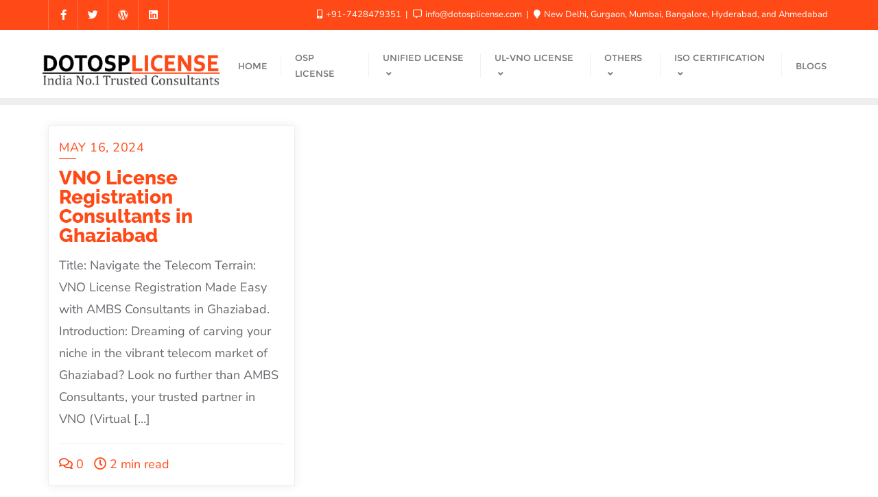

--- FILE ---
content_type: text/css
request_url: https://dotosplicense.com/wp-content/themes/econsulting-agency/style.css?ver=6.9
body_size: 7060
content:
/*
Theme Name: eConsulting Agency
Template: bizberg
Text Domain: econsulting-agency
Author: bizbergthemes
Author URI: https://ambs.com/
Theme URI: https://ambs.com/downloads/econsulting-agency/
License: GNU General Public License v3 or later
License URI: http://www.gnu.org/licenses/gpl-3.0.html
Description: eConsulting Agency is a free Consulting WordPress theme oriented to consulting, digital marketing, business and financial services. It is perfect platform to create a professional website for business consultant, accountants, investment firms, insurance, tax advisor, startups, financial advisor, marketing and any other consultancy corporations. This is a versatile, tech-savvy and responsive multipurpose website theme that is developed to satisfy all business needs. This theme can also be used for corporate, business, personal blog, law firm, banking, ecommerce, fashion blog, yoga, charity, gym, travel, news, education, transport and any other general business needs. This theme is the perfect and reliable toolkit for crafting impressive websites to grow your online business. This Free WordPress theme is fully responsive, cross-browser compatible, translation ready & SEO friendly. If you run into any problem while using our theme, you can refer to extensive documentation or contact our friendly support team.
Tags: custom-logo,custom-menu,featured-images,threaded-comments,translation-ready,left-sidebar,right-sidebar,grid-layout,theme-options,blog,news,portfolio
Version: 0.5
Tested up to: 5.8
Requires PHP: 5.6
*/

.blog_listing_grid_two_column .entry-meta{
	font-size: 90%;
}

div#respond h3#reply-title{
	text-transform: capitalize;
}

.navbar-default .navbar-nav>li>a{
	letter-spacing: 0;
}

/* econsult-banner */

.econsult-banner{
	padding: 50px 0;
}

.econsult-banner .row {
    display: flex;
    align-items: center;
    flex-direction: row-reverse;
}

@-webkit-keyframes border-transform {
    0%,
    to {
        border-radius: 63% 37% 54% 46%/55% 48% 52% 45%
    }
    14% {
        border-radius: 40% 60% 54% 46%/49% 60% 40% 51%
    }
    28% {
        border-radius: 54% 46% 38% 62%/49% 70% 30% 51%
    }
    42% {
        border-radius: 61% 39% 55% 45%/61% 38% 62% 39%
    }
    56% {
        border-radius: 61% 39% 67% 33%/70% 50% 50% 30%
    }
    70% {
        border-radius: 50% 50% 34% 66%/56% 68% 32% 44%
    }
    84% {
        border-radius: 46% 54% 50% 50%/35% 61% 39% 65%
    }
}

@keyframes border-transform {
    0%,
    to {
        border-radius: 63% 37% 54% 46%/55% 48% 52% 45%
    }
    14% {
        border-radius: 40% 60% 54% 46%/49% 60% 40% 51%
    }
    28% {
        border-radius: 54% 46% 38% 62%/49% 70% 30% 51%
    }
    42% {
        border-radius: 61% 39% 55% 45%/61% 38% 62% 39%
    }
    56% {
        border-radius: 61% 39% 67% 33%/70% 50% 50% 30%
    }
    70% {
        border-radius: 50% 50% 34% 66%/56% 68% 32% 44%
    }
    84% {
        border-radius: 46% 54% 50% 50%/35% 61% 39% 65%
    }
}

.econsult-banner-image {
    background-size: cover;
    background-position: center;
    background-repeat: no-repeat;
    height: 700px;
    width: 700px;
    border-radius: 50%;
    animation: border-transform 10s linear infinite alternate forwards;
    position: relative;
    right: -10%;
}

.econsult-banner-content{
	border-bottom: 1px solid #f1f1f1;
	padding-bottom: 40px;
	margin-bottom: 40px;
}

.econsult-banner-btn, .econsult-det{
	display: flex;
	align-items: center;
    position: relative;
}

.per-btn,
.per-btn:focus {
    position: relative;
    padding: 16px 19px 18px 23px;
    transition: all .2s ease;
    display: flex;
    margin-right: 20px;
    color: #222;
    align-items: baseline;
}

.per-btn:hover i {
    transform: translateX(0);
}

.per-btn:hover{
    color: #fff !important;
}

.per-btn::before {
    content: "";
    position: absolute;
    top: 0;
    left: 0;
    display: block;
    border-radius: 28px;
    background: #ff4a17;
    width: 56px;
    height: 56px;
    transition: all .3s ease;
}

.per-btn span {
    position: relative;
    font-size: 16px;
    font-weight: 700;
    text-transform: uppercase;
    vertical-align: middle;
}

.per-btn i {
    position: relative;
    top: 1px;
    margin-left: 10px;
    transform: translateX(-5px);
    transition: all .3s ease;
    font-size: 15px;
}

.per-btn:hover::before {
    width: 100%;
    background: #ff4a17;
}

.econsult-det i {
    background: #FFEDE7;
    border-radius: 50%;
    padding: 20px;
    margin-right: 15px;
    color: #ff4a17;
}

.econsult-det p {
    font-weight: 600;
    font-size: 15px;
    color: #000;
    padding-top: 7px;
}

.econsult-det p span {
    text-transform: uppercase;
    font-size: 15px;
    font-weight: 700;
    display: block;
    line-height: 1;
    color: #8A8A8A;
}

@media(max-width: 1100px){
    .econsult-banner .row{
        display: block;
    }

    .econsult-banner .row .col-md-6{width: 100%;}

    .econsult-banner-image{
        right: 0;
        width: 500px;
        height: 500px;
        left: 0;
        margin: 0 auto 30px;
    }

    .econsult-banner-content{text-align: center;padding-top: 25px;}

    .econsult-banner-btn{justify-content: center;}

}

@media(max-width: 767px){
    .per-btn, .per-btn:focus{
        display:inline-flex;
    }
}

@media(max-width: 567px){
    .econsult-banner .row, .econsult-banner-btn{
       display: block;
    }

    .econsult-banner-content{text-align: center;}

    .econsult-banner-image{
        right: 0;
        width: 300px;
        height: 300px;
        left: 0;
        margin:0 auto 30px;
    }

    .econsult-det.custom_field {
        margin-top: 15px;
    }

    .econsult-banner-btn .button_wrapper, .econsult-banner-btn .custom_field{
        display: flex;
        justify-content: center;
    }
}

/* econsult counter */


.econsult-counter-in{
    margin: 0;
    display: grid;
    position: relative;
    grid-template-columns: repeat( auto-fit,minmax(100px,1fr) );
    grid-auto-rows: 1fr;
    grid-row-gap: 5px;
    background: #ff4a17;
    padding: 50px 0;
    align-items: center;
    border-radius: 20px;
}

.econsult-counter-in .col-md-3.col-sm-6 {
    width: 100%;
}

.econsult-counter-in .d-line {
    border-right: 1px solid #fa8361;
}

.econsult-counter-in .counter-item{
    text-align: center;
    padding:0px 20px;
}

.econsult-counter-in h2{
    padding: 7px 0 9px;
}

.econsult-counter-in h2, 
.econsult-counter-in i,
.econsult-counter-in p{color: #fff;}

body .econsult-banner-content h4 {
    font-size: 90% !important;
    padding-bottom: 25px;
    color: #222222;
    position: relative;
}

body .econsult-banner-content h1 {
    padding-bottom: 25px;
    color: #222222;
    line-height: 62px !important;
}

body .econsult-banner-content h1 span {
    color: #ff4a17;
}

.econsulting_agency_homepage.home header#masthead{
    border-bottom: none;
}

#tf-partical-wrap {
    position: fixed;
    top: 0;
    left: 0;
    height: 100vh;
    width: 100%;
    overflow: hidden;
    z-index: -1;
}

.tf-ball {
    position: absolute;
    border-radius: 100%;
    -webkit-border-radius: 100%;
    -ms-border-radius: 100%;
    -moz-border-radius: 100%;
}

.econsult-counter-in i{
    font-size: 40px;
}

.econsult-counter {
    padding: 40px 0;
}

@media (max-width: 991px) {
    .econsult-counter-in{
        display: inline-block;
        width: 100%;
    }

    .econsult-counter-in .col-md-3.col-sm-6{margin-bottom: 30px; width: 50%;}

    .econsult-counter-in .d-line{border: none!important;}
}
@media(max-width: 767px){
    .econsult-counter-in .col-md-3.col-sm-6{width: 100%;}
}

/* econsult services */

.econsult-services{
    padding: 80px 0 40px;
}

.econsult-services-main{
    margin: 0;
    display: grid;
    position: relative;
    grid-template-columns: repeat(4, 1fr);
    grid-auto-rows: 1fr;
    grid-row-gap: 5px;
    align-items: end;
}

.econsult-services-main .econsult-col{margin-bottom: 30px; width: 100%; display: flex;}

.econsult-services-in .section-title{
    text-align: center;
    margin-bottom: 50px;
}

.econsult-services-in .section-title p,
.econsult-works .section-title p,
.econsult-our-process .section-title p,
.econsult-testi .section-title p,
.econsult-faq .section-title p.sub,
.econsult-partner .section-title p,
.econsult-contact .section-title p,
.econsult-pricing .section-title p {
    position: relative;
    background: #ff4a171a;
    padding: 6px 20px 3px;
    border-radius: 20px;
    display: inline-block;
    margin-bottom: 15px;
    text-transform: uppercase;
    font-size: 13px;
    font-weight: 500;
    letter-spacing: 0.1em;
    color: #ff4a17;
}

.econsult-services-item{
    background: #fff;
    padding: 40px 30px 20px;
    box-shadow: 0px 10px 60px 0px rgb(0 0 0 / 5%);
    transition: all ease-in-out 0.5s;
    text-align: center;
}

.econsult-services-icon i{
    font-size: 48px;
    transform: scale(1) rotateY(0deg);
    transition: all ease-in-out 0.5s;
    color: #ff4a17;
}

.econsult-services-item:hover .econsult-services-icon i{
    transform: scale(.9) rotateY(360deg);
    transition: all ease-in-out 0.5s;
    color: #222222;
}

.econsult-services-btn a {
    display: flex;
    align-items: center;
    justify-content: space-between;
    transition: all ease-in-out 0.5s;
    color: #000000;
    text-transform: uppercase;
    font-size: 12px;
    letter-spacing: 1px;
    font-weight: 600;
}

.econsult-services-item:hover .econsult-services-btn a{
    transition: all ease-in-out 0.5s;
    color: #ff4a17;
}

.econsult-services-btn a i {
    border-radius: 50%;
    background: #ff4a171a;
    width: 30px;
    transition: all ease-in-out 0.5s;
    height: 30px;
    display: flex;
    align-items: center;
    justify-content: space-around;
}

.econsult-services-item:hover .econsult-services-btn a i{
    transition: all ease-in-out 0.5s;
    background: #ff4a17;
    color: #fff;
}

.econsult-services-item:hover{
    box-shadow: 0px 10px 60px 0px rgb(0 0 0 / 10%);
    transition: all ease-in-out 0.5s;
}

.econsult-services-in h2,
.econsult-our-process h2,
.econsult-testi .section-title h2,
.econsult-partner .section-title h2 {
    color: #000;
}

.econsult-services-in .econsult-services-icon{
    margin-bottom: 25px;
}

.econsult-services-in .econsult-services-content h4 {
    font-size: 25px !important;
    margin-bottom: 25px;
    line-height: 1.2 !important;
}

.econsult-services-in .econsult-services-content p{
    line-height: 1.6 !important;
}

.econsult-services-in .econsult-services-content h4 a{
    color: #000;
    -webkit-transition: all 500ms ease;
    transition: all 500ms ease;
}

.econsult-services-item:hover h4 a{
    color: #ff4a17;
}

@media (max-width:1100px ) {
    .econsult-services-main, .econsult-services-main .econsult-col{
        grid-template-columns: repeat(2, 1fr)!important;
    }

}

@media (max-width:639px ) {
    .econsult-services-main, .econsult-services-main .econsult-col{
        grid-template-columns: repeat(1, 1fr)!important;
    }

}

.econsult-works {
    background: #343a40;
    padding: 60px 0 100px;
}

.econsult-works .section-title {
    text-align: center;
}

.item_image {
    height: 500px;
    background-size: cover;
    background-position: center;
}

.work_slider {
    margin-top: 60px;
}

.work_slider .slick-slide {
    margin-left: 15px;
    margin-right:15px;
    overflow: hidden;
    position: relative;
}

.work_slider .slick-slide .item_image {
    -webkit-transition: 700ms cubic-bezier(0.17, 0.67, 0, 1.01);
    -o-transition: 700ms cubic-bezier(0.17, 0.67, 0, 1.01);
    transition: 700ms cubic-bezier(0.17, 0.67, 0, 1.01);
    filter: grayscale(100%);
    -webkit-filter: grayscale(100%);
}

.work_slider .slick-slide:hover .item_image {
    -webkit-transform: scale(1.2);
    -ms-transform: scale(1.2);
    transform: scale(1.2);
    -webkit-filter: grayscale(0%) !important;
    filter: grayscale(0%) !important;
}

.work_slider .title_wrapper {
    position: absolute;
    left: 50%;
    top: 50%;
    -webkit-transform: translate(-50%, -50%);
    transform: translate(-50%, -50%);
    text-align: center;
    -webkit-transition: 700ms cubic-bezier(0.17, 0.67, 0, 1.01);
    -o-transition: 700ms cubic-bezier(0.17, 0.67, 0, 1.01);
    transition: 700ms cubic-bezier(0.17, 0.67, 0, 1.01);
    opacity: 0;
    z-index: 1;
}

.work_slider .slick-slide:hover .title_wrapper{
    opacity: 1;
}

.work_slider .title_wrapper span a,
.work_slider .title_wrapper h4 a {
    color: #fff !important;
}

.work_slider .position-cover{
    position: absolute;
    right: 0;
    left: 0;
    top: 0;
    bottom: 0;
    background: rgb(0 0 0 / 0%);
    -webkit-transition: 700ms cubic-bezier(0.17, 0.67, 0, 1.01);
    -o-transition: 700ms cubic-bezier(0.17, 0.67, 0, 1.01);
    transition: 700ms cubic-bezier(0.17, 0.67, 0, 1.01);
}

.work_slider .slick-slide:hover .position-cover {
    background: rgb(0 0 0 / 50%);
}

.work_slider .slick-dots li button:before {
    color: #ff4a17c7;
    font-size: 14px;
}

.work_slider .slick-dots li.slick-active button:before{
    color: #ff4a17;
}

.econsult-our-process{
    padding: 60px 0 100px;
}

.econsult-our-process .row{
    display: flex;
}

.econsult-our-process .process_image {
    display: flex;
    width: 100%;
    height: 100%;
    background-size: cover;
    background-position: center;
    background-repeat: no-repeat;
}

.econsult-our-process .process_content {
    background: #343a40;
    padding: 90px 70px;
    margin-left: -100px;
    margin-bottom: -40px;
    margin-top: 40px;
    color: #fff;
}

.econsult-our-process .section-title{
    margin-left: 20px;
}

.process_content_items {
    display: flex;
    align-items: flex-start;
    margin-bottom: 45px;
    position: relative;
}

.process_content_items:last-child{
    margin-bottom: 0;   
}

.process_content_items_icon span {
    background: #f44336;
    width: 100px;
    display: flex;
    height: 100px;
    border-radius: 50%;
    align-items: center;
    justify-content: center;
    font-weight: 900;
    font-size: 25px;
    border: 6px solid #343a40;
    font-family: 'MontserratRegular';
}

.process_content_items_icon {
    border: 2px solid #40484f;
    border-radius: 100%;
    margin-right: 30px;
}

.process_content_items_content h4 {
    color: #fff;
    padding-bottom: 10px;
    font-size: 22px !important;
}

.process_content_items_content p {
    line-height: 1.4;
}

.process_content_items_icon::after {
    content: '';
    border-right: 2px solid #40484f;
    height: 100%;
    left: 50px;
    position: absolute;
    width: 1px;
    z-index: 0;
}

.process_content_items:last-child .process_content_items_icon:after{
    border-right: none;
}

@media(max-width: 991px){
    .econsult-our-process .row{display: block;}
    .econsult-our-process .process_content{margin:30px 0 0;}
}

@media(max-width: 767px){
    .econsult-our-process .process_content{padding:80px 40px;}
}

@media(max-width: 567px){
    .process_content_items {display: block;}
    .process_content_items_icon, .process_content_items_content{border: none!important; text-align: center;}
    .process_content_items_icon{margin:0 0 15px;}
    .process_content_items_icon span{display: inline-block; line-height: 3.5;}
    .process_content_items_icon::after{display: none;}
}

.econsult-about-us .about-us-content{
    background: #343a40;
    padding: 70px;
    border-top-right-radius: 20px;
    border-bottom-right-radius: 20px;
}

.econsult-about-us .about-us-content h4,
.econsult-about-us .about-us-content {
    color: #fff;
}

.econsult-about-us .about-us-content h4{
    padding-bottom: 25px;
}

.econsult-about-us .about-us-content p{
    line-height: 1.6;
    margin-bottom: 20px;
}

.econsult-about-us .button_wrapper a{
    color: #fff !important;
}

.econsult-about-us .button_wrapper {
    display: flex;
}

.econsult-about-us {
    display: flex;
    padding: 0px 0 70px;
}

.econsult-about-us .row {
    height: 100%;
    display: flex;
}

.econsult-about-us .about-us-image{
    height: 100%;
    border-top-left-radius: 20px;
    border-bottom-left-radius: 20px;
    background-size: cover;
    background-position: center;
    background-repeat: no-repeat;
}

.econsult-about-us .row .abt_image_wrapper {
    padding-right: 0;
}

.about-us-content-wrapper{
    padding-left: 0;
}

@media(max-width: 991px){
    .econsult-about-us .row{display: block;}
    .econsult-about-us .row .abt_image_wrapper{padding-right: 15px;}
    .about-us-content-wrapper{padding-left: 15px;}
    .econsult-about-us .about-us-image{
        height: 400px;
        border-bottom-left-radius: 0px;
        border-top-right-radius: 20px;
    }
    .econsult-about-us .about-us-content{
        border-bottom-left-radius: 20px;
        border-top-right-radius: 0;
    }
}

@media (max-width: 639px) {
    .econsult-about-us .about-us-content{padding: 40px;}   
}

.econsult-works .items_slide {
    overflow: hidden;
    position: relative;
}

.work_slider{
    display: none;
}

.work_slider.slick-initialized {
    display: block;
}

.econsult-call-to-action {
    padding: 100px 0;
    background-position: center;
    background-size: cover;
    background-repeat: no-repeat;
    position: relative;
    background-attachment: fixed;
}

.econsult-call-to-action h2 {
    color: #fff;
}

.econsult-call-to-action .container {
    z-index: 1;
    position: relative;
}

.econsult-call-to-action .overlay{
    background: #191825b3;
}

.econsult-call-to-action .container {
    z-index: 1;
    position: relative;
}

.econsult-call-to-action h2 {
    font-size: 50px !important;
    line-height: 1.1 !important;
}

.econsult-call-to-action .button_wrapper {
    margin-top: 30px;
    display: flex;
}

.econsult-call-to-action .button_wrapper .per-btn {
    color: #fff !important;
}

.econsult-call-to-action > .container > .row {
    display: flex;
    align-items: center;
}

.econsult-call-to-action .row > div {
    display: flex;
    height: 100%;
    flex-wrap: wrap;
    flex-direction: column;
    align-content: center;
}

.econsult-video-btn {
    position: relative;
    display: flex;
    align-items: center;
    justify-content: center;
    width: 112px;
    height: 112px;
    line-height: 112px;
    text-align: center;
    font-size: 25px;
    color: #fff;
    background-color: rgb(25 24 37 / 15%);
    border-radius: 50%;
    transition: all 0.5s ease;
    -moz-transition: all 0.5s ease;
    -webkit-transition: all 0.5s ease;
    -ms-transition: all 0.5s ease;
    -o-transition: all 0.5s ease;
}

.econsult-video-btn:before {
    position: absolute;
    top: -17px;
    left: -17px;
    right: -17px;
    bottom: -17px;
    content: "";
    border-radius: 50%;
    z-index: 1;
    border: 3px solid #ff4a17;
}

.econsult-call-to-action a:hover .econsult-video-btn{
    background-color: rgb(25 24 37 / 100%);
} 

.econsult-call-to-action .ripple, 
.econsult-call-to-action .ripple:before, 
.econsult-call-to-action .ripple:after {
    position: absolute;
    top: 50%;
    left: 50%;
    width: 146px;
    height: 146px;
    transform: translate(-50%, -50%);
    -ms-box-shadow: 0 0 0 0 rgba(255, 97, 60, 0.6);
    -o-box-shadow: 0 0 0 0 rgba(255, 97, 60, 0.6);
    box-shadow: 0 0 0 0 rgba(255, 97, 60, 0.6);
    -webkit-animation: ripple 3s infinite;
    animation: ripple 3s infinite;
    border-radius: 50%;
}

.econsult-call-to-action .ripple:before {
    -webkit-animation-delay: 0.9s;
    animation-delay: 0.9s;
    content: "";
    position: absolute;
}

.econsult-call-to-action .ripple:after {
    -webkit-animation-delay: 0.6s;
    animation-delay: 0.6s;
    content: "";
    position: absolute;
}

@-webkit-keyframes ripple {
    70% {
        box-shadow: 0 0 0 40px rgba(10, 165, 205, 0);
    }

    100% {
        box-shadow: 0 0 0 0 rgba(10, 165, 205, 0);
    }
}

@keyframes ripple {
    70% {
        box-shadow: 0 0 0 40px rgba(10, 165, 205, 0);
    }

    100% {
        box-shadow: 0 0 0 0 rgba(10, 165, 205, 0);
    }
}

@keyframes modal-video {
  from {
    opacity: 0;
  }
  to {
    opacity: 1;
  }
}

@keyframes modal-video-inner {
  from {
    transform: translate(0, 100px);
  }
  to {
    transform: translate(0, 0);
  }
}

.modal-video {
  position: fixed;
  top: 0;
  left: 0;
  width: 100%;
  height: 100%;
  background-color: rgba(0, 0, 0, 0.5);
  z-index: 1000000;
  cursor: pointer;
  opacity: 1;
  animation-timing-function: ease-out;
  animation-duration: 0.3s;
  animation-name: modal-video;
  -webkit-transition: opacity 0.3s ease-out;
  -moz-transition: opacity 0.3s ease-out;
  -ms-transition: opacity 0.3s ease-out;
  -o-transition: opacity 0.3s ease-out;
  transition: opacity 0.3s ease-out;
}

.modal-video-close {
  opacity: 0;
}

.modal-video-close .modal-video-movie-wrap {
  -webkit-transform: translate(0, 100px);
  -moz-transform: translate(0, 100px);
  -ms-transform: translate(0, 100px);
  -o-transform: translate(0, 100px);
  transform: translate(0, 100px);
}

.modal-video-body {
  max-width: 960px;
  width: 100%;
  height: 100%;
  margin: 0 auto;
  padding: 0 10px;
  display: flex;
  justify-content: center;
  box-sizing: border-box;
}

.modal-video-inner {
  display: flex;
  justify-content: center;
  align-items: center;
  width: 100%;
  height: 100%;
}

@media (orientation: landscape) {
  .modal-video-inner {
    padding: 10px 60px;
    box-sizing: border-box;
  }
}

.modal-video-movie-wrap {
  width: 100%;
  height: 0;
  position: relative;
  padding-bottom: 56.25%;
  background-color: #333;
  animation-timing-function: ease-out;
  animation-duration: 0.3s;
  animation-name: modal-video-inner;
  -webkit-transform: translate(0, 0);
  -moz-transform: translate(0, 0);
  -ms-transform: translate(0, 0);
  -o-transform: translate(0, 0);
  transform: translate(0, 0);
  -webkit-transition: -webkit-transform 0.3s ease-out;
  -moz-transition: -moz-transform 0.3s ease-out;
  -ms-transition: -ms-transform 0.3s ease-out;
  -o-transition: -o-transform 0.3s ease-out;
  transition: transform 0.3s ease-out;
}

.modal-video-movie-wrap iframe {
  position: absolute;
  top: 0;
  left: 0;
  width: 100%;
  height: 100%;
}

.modal-video-close-btn {
  position: absolute;
  z-index: 2;
  top: -45px;
  right: 0;
  display: inline-block;
  width: 35px;
  height: 35px;
  overflow: hidden;
  border: none;
  background: transparent;
}

@media (orientation: landscape) {
  .modal-video-close-btn {
    top: 0;
    right: -45px;
  }
}

.modal-video-close-btn:before {
  transform: rotate(45deg);
}

.modal-video-close-btn:after {
  transform: rotate(-45deg);
}

.modal-video-close-btn:before, .modal-video-close-btn:after {
  content: '';
  position: absolute;
  height: 2px;
  width: 100%;
  top: 50%;
  left: 0;
  margin-top: -1px;
  background: #fff;
  border-radius: 5px;
  margin-top: -6px;
}

@media(max-width: 991px){
    .econsult-call-to-action > .container > .row{display: block; text-align: center;}
    .econsult-call-to-action .row > div.icon_wrapper{margin-top: 60px}

    .econsult-call-to-action .button_wrapper{justify-content: center;}

    .econsult-video-btn{
        height: 90px;
        width: 90px;
    }

    .econsult-call-to-action .ripple, .econsult-call-to-action .ripple:before, 
    .econsult-call-to-action .ripple:after{
        width: 124px;
        height: 124px;
    }
}

/* econsult testimonials */
.econsult-testi{
    background-image: url('images/testimonial.png');
    padding: 80px 0;
    background-position: top;
    background-size: cover;
    background-repeat: no-repeat;
    position: relative;
}

.econsult-testi .section-title{
    text-align: center;
    margin-bottom: 50px;
}

.econsult-testi-details  {
    position: relative;
    display: block;
    border: 1px solid #e1e1e1;
    background-color: #ffffff;
    padding: 40px 50px 60px;
    transition: all 500ms ease;
    text-align: left;
}
.econsult-testi-details::before {
    content: '';
    width: 0;
    height: 3px;
    background: #ff4a17;
    transition: all ease 0.5s;
    position: absolute;
    top: -1px;
    left: 0;
}

.econsult-testi-details:hover::before {
    width: 100%;
    transition: all ease 0.5s;
}


.econsult-testi-author {
    margin-top: -40px;
    text-align: left;
    padding-left: 50px;
    position: relative;
    z-index: 1;
}

.econsult-testi-author img {
    position: relative;
    display: inline-block;
    margin-bottom: 14px;
    border-radius: 50%;
    width: 90px;
}

/* econsult calltoaction */

.econsult-callto{
    padding:0;
    margin-bottom: -80px; 
}

.econsult-callto-main{
    position: relative;
    display: flex;
    align-items: center;
    justify-content: space-between;
    background-color: #ff4a17;
    padding:80px 60px;
    border-radius: 20px;
}

.econsult-callto-main .econsult-callto-icon i, .econsult-callto-main h2{
    color: #fff;
}

.econsult-callto-main .econsult-callto-icon i{
    font-size: 54px;
}

.econsult-callto-main h2{padding: 0 30px;}

.econsult-callto-main .per-btn{
    white-space: nowrap;
}

.econsult-callto-main .per-btn::before{
    background: #fff;
}

.econsult-callto-main .per-btn:hover::before {
    width: 100%;
    background: #fff;
}

.econsult-callto-main .per-btn:hover {
    color: #000 !important;
}

@media(max-width: 991px){
    .econsult-callto-main{
        display: inline-block;
        text-align: center;
        padding: 40px;
        width: 100%;
    }

    .econsult-callto-main h2{margin: 30px 0;}

    .econsult-callto-main .button{display: inline-flex;}
}

.econsult-faq{
    padding:160px 0 80px;
    background: #f5f4f4;
}

.econsult-faq-main{
    margin: 0;
    display: grid;
    position: relative;
    grid-template-columns: repeat( auto-fit,minmax(100px,1fr) );
    grid-auto-rows: 1fr;
    grid-row-gap: 5px;
    align-items: start;
    border-radius: 20px;
}

.econsult-faq .section-title{
    margin-right: 15px;
}

.econsult-faq-accordion{
    margin-left: 15px;
} 

.econsult-faq-accordion .panel{
    border-radius: 0;
    box-shadow: none;
    border: none;
    margin-bottom: 10px;
}

.econsult-faq-accordion .panel-heading{
    padding: 0;
}

.econsult-faq-accordion .panel-heading a {
    position: relative;
    display: block;
    cursor: pointer;
    padding: 20px 40px 20px;
    transition: all 200ms linear;
    transition-delay: 0.1s;
    border-radius: 0;
    border: none;
    background: #fff;
    border-top: 1px solid #f5f4f4;
    margin: 0;
    font-size: 16px;
    line-height: 26px;
    position: relative;
    text-transform: uppercase;
    -webkit-transition: all 500ms ease;
    transition: all 500ms ease;
    font-weight: normal;
    display: flex;
    justify-content: space-between;
    align-items: center;
    align-content: center;
}

.econsult-faq .active .accordion-toggle{
    padding-top: 35px;
}

.econsult-faq-accordion .panel-heading a:focus {
    outline: none;
}

.econsult-faq .section-title h2{
    color: #000;
    padding-bottom: 15px;
}

.econsult-faq .panel-body {
    padding: 0 40px 25px;
    border: none !important;
}

.econsult-faq .panel.active:before {
    transform: scaleY(1);
}

.econsult-faq .panel{
    position: relative;
}

.econsult-faq .panel:before {
    position: absolute;
    top: 0px;
    left: 0px;
    bottom: 0px;
    width: 2px;
    content: "";
    background-color: #ff4a17;
    transform: scaleY(0);
    -webkit-transition: all 500ms ease;
    transition: all 500ms ease;
    z-index: 1;
}

.econsult-faq .panel.active h4 a{
    pointer-events: none;
    color: #ff4a17;
}

.econsult-faq .panel .fas::before {
    content: '\f067';
}

.econsult-faq .panel.active .fas::before {
    content: '\f068';
}

@media(max-width: 991px){
    .econsult-faq-main{display: block;}

    .econsult-faq-accordion{margin: 30px 0 0;}
}

/* econsult partner */

.econsult-partner{
    padding: 80px 0;
}

.econsult-partner .section-title{
    text-align: center;
    margin-bottom: 50px;
}

.econsult-partner-main{
    margin: 0;
    display: grid;
    position: relative;
    grid-template-columns: repeat(4, 1fr);
    grid-auto-rows: 1fr;
    grid-row-gap: 0;
    align-items: center;
}

.econsult-partner-in{
    border: 1px solid #f1f1f1;
    padding: 40px 0;
}
.econsult-partner-item{
    display: flex;
    align-items: center;
    justify-content: center;
}

.econsult-partner-img{
    transition: background 0.3s, border 0.3s, border-radius 0.3s, box-shadow 0.3s;
    display: inline-block;
    vertical-align: middle;
    max-width: 100%;
    transition: opacity .15s ease-out;
    position: relative;
    overflow: hidden;
}

.econsult-partner-mainimg {
    position: relative;
    display: block;
}

.econsult-partner-mainimg img {
    -webkit-filter: grayscale(100%);
    filter: grayscale(100%);
    opacity: .6;
    max-height: 45px;
    width: auto;
}

.econsult-partner-hoverimg{
    position: absolute;
    top: 0;
    left: 0;
    display: block;
    -webkit-transform: translateY(-100%);
    -moz-transform: translateY(-100%);
    transform: translateY(-100%);
}


.econsult-partner-hoverimg img {
    -webkit-filter: grayscale(0);
    filter: grayscale(0);
    opacity: 1;
    max-height: 45px;
    width: auto;
}

.econsult-partner-hoverimg, .econsult-partner-mainimg{
    -webkit-transition: -webkit-transform .5s ease;
    transition: transform .5s ease;
}

.econsult-partner-img:hover .econsult-partner-mainimg {
    -webkit-transform: translateY(100%);
    -moz-transform: translateY(100%);
    transform: translateY(100%);
    -webkit-transition: -webkit-transform .6s cubic-bezier(.19, .65, .02, .93);
    transition: transform .6s cubic-bezier(.19, .65, .02, .93);
}

.econsult-partner-img:hover .econsult-partner-hoverimg{
    -webkit-transform: translateY(0);
    -moz-transform: translateY(0);
    transform: translateY(0);
    -webkit-transition: -webkit-transform .6s cubic-bezier(.19, .65, .02, .93);
    transition: transform .6s cubic-bezier(.19, .65, .02, .93);
}

@media(max-width: 1100px){
    .econsult-partner-main{
        grid-template-columns: repeat(3, 1fr)!important;
    }
}

@media(max-width: 991px){
    .econsult-partner-main{
        grid-template-columns: repeat(2, 1fr)!important;
    }
}

@media (max-width: 639px) {
     .econsult-partner-main{
        grid-template-columns: repeat(1, 1fr)!important;
    }
}

/* econsult contact */

.econsult-contact{
    padding: 80px 0 160px;
    background:#343a40;
    background-repeat: no-repeat;
    background-position: center;
    background-size: cover;
    background-attachment: fixed;
    background-image:linear-gradient(to right,rgb(0 0 0 / 90%),rgb(0 0 0 / 90%)),url( images/shape-1.png );
}


.econsult-contact .section-title p{
    background: #1c2126;
    display: inline-block;
    margin-bottom: 15px;
    text-transform: uppercase;
    font-size: 13px;
    font-weight: 500;
    letter-spacing: 0.1em;
    color: rgb(255, 74, 23);
    padding: 6px 20px 3px;
}

.econsult-contact .section-title span {
    color: #ffffff;
    padding-top: 20px;
    display: block;
}

.econsult-contact .section-title h2{color: #fff; line-height: 1.3;}

.econsult-contact-main {
    margin: 0 0 80px 0;
    display: flex;
    position: relative;
    align-items: start;
    width: 100%;
    justify-content: space-between;
}

.econsult-contact-in{
    border-top: 1px solid #30303b;
    padding-top: 80px;
}

.econsult-contact-in h2{color: #fff; text-align: center; margin-bottom: 50px;}

.econsult-contact-address{
    margin: 0 -15px;
    display: grid;
    position: relative;
    grid-template-columns: repeat(4, 1fr);
    grid-auto-rows: 1fr;
    grid-row-gap: 0;
    align-items: center;
}

.econsult-contact-item{
    position: relative;
    display: block;
    background-color: #0c0c0c;
    padding: 36px 40px 29px;
    margin: 0 15px 30px;
}

.econsult-contact-item .contact-title {
    color: #fff;
    padding-bottom: 20px;
}

.econsult-contact-item .contact-text {
    color: #a5a3b5;
}

.econsult-contact-main .section-title {
    width: 35%;
}

.econsult-contact-form {
    width: 60%;
}

/* econsult map */

.econsult-map{
    padding: 0 0 80px;
}

.econsult-map .map{margin-top: -80px;}

.econsult-map .map iframe{border: none; width:100%;}

.econsult-contact-main h2{
    padding-top: 10px;
}

/* econsult pricing */

.econsult-pricing{
    padding: 80px 0 0;
}

.econsult-pricing .section-title{
    text-align: center;
    margin-bottom: 40px;
}

.econsult-pricing-main{
    margin: 0 -15px;
    display: grid;
    position: relative;
    grid-template-columns: repeat( auto-fit,minmax(100px,1fr) );
    grid-auto-rows: 1fr;
    grid-row-gap: 5px;
    align-items: end;
}

.econsult-pricing-item{
    padding: 50px;
    background-size: cover;
    background-position: center;
    background-color: #ffffff;
    box-shadow: 6px 5px 30px rgb(0 0 0 / 12%);
    transition: 0.5s;
    margin: 0 15px;
    position: relative;
    border-radius: 10px;
}

.econsult-pricing-item .pricing-header{
    padding-bottom:30px;
    margin-bottom: 30px;
    border-bottom: 1px dashed #e5e5e5;
}

.econsult-pricing-item .pricing-header .pricing-tag{
    padding: 7px 14px 6px 20px;
    margin-top: 20px;
    border-radius: 21px 0px 0px 21px;
    color: #fff;
    background:#ff4a17;
    position: absolute;
    z-index: 1;
    top: 0;
    right: 0;
    font-size: 14px;
    font-weight: 700;
    text-transform: uppercase;
}

.econsult-pricing-item span.pricing_currency{
    display: inline-block;
    vertical-align: super;
    font-weight: 600;
    color: #ff4a17;
    font-size: 24px;
}

.econsult-pricing-item .pricing-price{
    display: inline-block;
    position: relative;
    z-index: 1;
    vertical-align: baseline;
    font-size: 3em !important;
}

.econsult-pricing-item .pricing-price span{
    vertical-align: super;
    font-size: 24px;
    font-weight: 600;
}

.econsult-pricing-item .pricing-content li{line-height: 2.5;}

.econsult-pricing-item .pricing-footer{
    margin-top: 30px;
}


.econsult-pricing-item.pricing-recommended{
    background: #343a40;
}

.econsult-pricing-item.pricing-recommended .pricing-header{
    border-color:#5a626a ;
}

.econsult-pricing-item.pricing-recommended .pricing-header h4,
.econsult-pricing-item.pricing-recommended .pricing-content li,
.econsult-pricing-item.pricing-recommended .pricing-footer .per-btn{color: #fff!important;}

.customize-partial-edit-shortcut-econsulting_agency_banner_custom_field_value,
.customize-partial-edit-shortcut-econsulting_agency_banner_custom_field_label,
.customize-partial-edit-shortcut-econsulting_agency_banner_custom_field_icon {
    top: 0;
}

.customize-partial-edit-shortcut-econsulting_agency_banner_subtitle {
    top: -15px;
}

.customize-partial-edit-shortcut-econsulting_agency_our_work_subtitle {
    top: 0;
    left: 15px;
}

.work_slider_wrapper {
    position: relative;
}

.customize-partial-edit-shortcut-econsulting_agency_our_work_list{
    left: 50%;
    top: -20px;
}

.econsult-services-btn {
    border-top: 1px solid #f1f1f1;
    margin-top: 20px;
    padding-top: 25px;
}

.customize-partial-edit-shortcut-econsulting_agency_services_list,
.customize-partial-edit-shortcut-econsulting_agency_work_process_subtitle,
.customize-partial-edit-shortcut-econsulting_agency_pricing_list,
.customize-partial-edit-shortcut-econsulting_agency_partners_list,
.customize-partial-edit-shortcut-econsulting_agency_contact_list {
    top: 0;
}

.testi-slider {
    display: none;
}

.testi-slider.slick-initialized {
    display: block;
}

.econsult-pricing .econsult-pricing-main .pricing-footer .per-btn{
    display: inline;
}

.econsult-pricing .section-title h2 {
    padding-bottom: 10px;
}

@media(max-width: 1100px){
    .econsult-pricing-main{grid-template-columns: repeat(1, 1fr)!important; padding: 0 100px; grid-auto-rows: 0fr; }

    .econsult-pricing-item{margin: 0 0 30px;}
}

@media(max-width: 991px){

    .econsult-pricing-main{padding: 0 50px;}
}

@media(max-width: 639px){

    .econsult-pricing-main{padding: 0 15px;}
}

.econsult-contact-form label{
    color: #fff;
}

.econsult-contact-form input,
.econsult-contact-form textarea {
    margin-bottom: 10px;
    background: #0c0c0c;
    border-color: #2a2a2a;
    color: #fff;
    padding: 15px;
}

.econsult-contact-form input:focus{
    color: #fff;
}

.econsult-contact-form .wpcf7 form .wpcf7-response-output{
    margin: 15px 0 0 0;
    color: #fff;
    padding: 12px 20px;
}

.econsult-contact-form .wpcf7 form .wpcf7-submit{
    padding: 20px 60px;
}

.contact-info a {
    display: block;
}

.navbar-nav li ul li a {
    font-size: 14px;
}

.econsult-banner::after {
    content: '';
    background: url(images/banner_ils.png) no-repeat;
    background-size: contain;
    background-position: bottom right;
    position: absolute;
    right: 0;
    top: 0;
    height: 80%;
    width: 100%;
    z-index: -1;
    opacity: 0.5;
}

@media (min-width: 1101px) and (max-width: 1199px){
    .econsult-banner-btn, .econsult-det {
        flex-direction: column;
        align-content: flex-start;
        align-items: flex-start;
    }
    .econsult-det{
        flex-direction: row;
    }
    .econsult-banner-btn {
        gap: 15px;
    }
    .econsult-contact-address {
        grid-template-columns: repeat(2, 1fr) !important;
    }
}

@media (min-width: 320px) and (max-width: 1024px){
    header .navbar .slicknav_nav {
        max-height: fit-content;
    }
    .econsult-banner::after{
        top: -25px;
    }
}

@media(max-width: 1100px){
    .econsult-contact-address{grid-template-columns: repeat(3, 1fr)!important;}
}

@media (max-width: 991px) {
    .econsult-contact-main, .econsult-contact-address{display: block;}

    .econsult-contact-address{margin: 0;}

    .econsult-contact-main .section-title, .econsult-contact-form{width: 100%;}

    .econsult-contact-form{margin-top: 30px;}
    #blog.blog-detail-page {
        padding-top: 0;
    }
}

@media (max-width: 567px) {
    .econsult-pricing-item{padding: 30px; margin: 0 15px 30px;}
}

@media (max-width: 480px) {
    body .econsult-banner-content h1 {
        line-height: 50px !important;
    }
    .econsult-callto-main h2{
        font-size: 30px !important;
    }
    .econsult-callto-main h2 {
        padding: 0;
    }
}